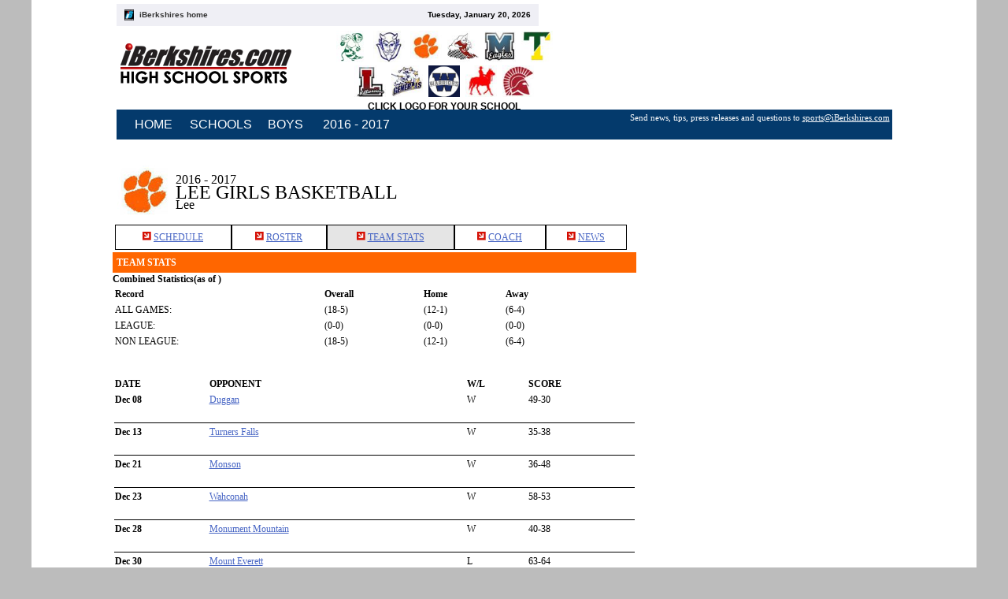

--- FILE ---
content_type: text/html; charset=utf-8
request_url: https://www.iberkshires.com/sports/highschool/winter/basketball/girls/team_view.php?team_id=1&page=team_stats_view&archive=2016
body_size: 6307
content:
<!DOCTYPE HTML PUBLIC "-//W3C//DTD HTML 4.01 Transitional//EN"
"http://www.w3.org/TR/html4/loose.dtd">
<html>
<head>
<title>
iBerkshires High School Sports Page Girls Basketball</title>

<script type='text/javascript'>
var googletag = googletag || {};
googletag.cmd = googletag.cmd || [];
(function() {
var gads = document.createElement('script');
gads.async = true;
gads.type = 'text/javascript';
var useSSL = 'https:' == document.location.protocol;
gads.src = (useSSL ? 'https:' : 'http:') + 
'//www.googletagservices.com/tag/js/gpt.js';
var node = document.getElementsByTagName('script')[0];
node.parentNode.insertBefore(gads, node);
})();
</script>

<script type='text/javascript'>
googletag.cmd.push(function() {

googletag.defineSlot('/1008300/iB_HS_sports_330x75', [330, 75], 'div-gpt-ad-iB_HS_sports_330x75').addService(googletag.pubads());
googletag.defineSlot('/1008300/iB_header_239x119', [239, 119], 'div-gpt-ad-iB_header_239x119').addService(googletag.pubads());
googletag.defineSlot('/1008300/iB_HS_sports_625x77', [625, 77], 'div-gpt-ad-iB_HS_sports_625x77').addService(googletag.pubads());
//googletag.defineSlot('/1008300/ib_hs_main_300x250', [300, 250], 'div-gpt-ad-1491919505602-0').addService(googletag.pubads());
googletag.defineSlot('/1008300/iB_HS_basketball_w_taconic_wrap_330x300', [330, 300], 'div-gpt-ad-iB_HS_basketball_w_taconic_wrap_330x300').addService(googletag.pubads());
googletag.defineSlot('/1008300/iB_HS_basketball_w_taconic_wrap_655x90', [668, 90], 'div-gpt-ad-iB_HS_basketball_w_taconic_wrap_655x90').addService(googletag.pubads());
googletag.defineSlot('/1008300/iB_HS_basketball_w_taconic_330x125_1', [330, 125], 'div-gpt-ad-iB_HS_basketball_w_taconic_330x125_1').addService(googletag.pubads());
googletag.defineSlot('/1008300/iB_HS_basketball_w_taconic_330x125_10', [330, 125], 'div-gpt-ad-iB_HS_basketball_w_taconic_330x125_10').addService(googletag.pubads());
googletag.defineSlot('/1008300/iB_HS_basketball_w_taconic_330x125_2', [330, 125], 'div-gpt-ad-iB_HS_basketball_w_taconic_330x125_2').addService(googletag.pubads());
googletag.defineSlot('/1008300/iB_HS_basketball_w_taconic_330x125_3', [330, 125], 'div-gpt-ad-iB_HS_basketball_w_taconic_330x125_3').addService(googletag.pubads());
googletag.defineSlot('/1008300/iB_HS_basketball_w_taconic_330x125_4', [330, 125], 'div-gpt-ad-iB_HS_basketball_w_taconic_330x125_4').addService(googletag.pubads());
googletag.defineSlot('/1008300/iB_HS_basketball_w_taconic_330x125_5', [330, 125], 'div-gpt-ad-iB_HS_basketball_w_taconic_330x125_5').addService(googletag.pubads());
googletag.defineSlot('/1008300/iB_HS_basketball_w_taconic_330x200_1', [330, 200], 'div-gpt-ad-iB_HS_basketball_w_taconic_330x200_1').addService(googletag.pubads());
googletag.defineSlot('/1008300/iB_HS_basketball_w_taconic_330x200_2', [330, 200], 'div-gpt-ad-iB_HS_basketball_w_taconic_330x200_2').addService(googletag.pubads());
googletag.defineSlot('/1008300/iB_HS_basketball_w_taconic_330x200_3', [330, 200], 'div-gpt-ad-iB_HS_basketball_w_taconic_330x200_3').addService(googletag.pubads());
googletag.defineSlot('/1008300/iB_HS_basketball_w_taconic_330x200_4', [330, 200], 'div-gpt-ad-iB_HS_basketball_w_taconic_330x200_4').addService(googletag.pubads());
googletag.defineSlot('/1008300/iB_HS_basketball_w_taconic_330x200_5', [330, 200], 'div-gpt-ad-iB_HS_basketball_w_taconic_330x200_5').addService(googletag.pubads());
googletag.defineSlot('/1008300/iB_HS_basketball_w_taconic_330x300_1', [330, 300], 'div-gpt-ad-iB_HS_basketball_w_taconic_330x300_1').addService(googletag.pubads());
googletag.defineSlot('/1008300/iB_HS_basketball_w_taconic_330x300_2', [330, 300], 'div-gpt-ad-iB_HS_basketball_w_taconic_330x300_2').addService(googletag.pubads());
googletag.defineSlot('/1008300/iB_HS_basketball_w_taconic_330x50_1', [330, 50], 'div-gpt-ad-iB_HS_basketball_w_taconic_330x50_1').addService(googletag.pubads());
googletag.defineSlot('/1008300/iB_HS_basketball_w_taconic_330x50_10', [330, 50], 'div-gpt-ad-iB_HS_basketball_w_taconic_330x50_10').addService(googletag.pubads());
googletag.defineSlot('/1008300/iB_HS_basketball_w_taconic_330x50_2', [330, 50], 'div-gpt-ad-iB_HS_basketball_w_taconic_330x50_2').addService(googletag.pubads());
googletag.defineSlot('/1008300/iB_HS_basketball_w_taconic_330x50_3', [330, 50], 'div-gpt-ad-iB_HS_basketball_w_taconic_330x50_3').addService(googletag.pubads());
googletag.defineSlot('/1008300/iB_HS_basketball_w_taconic_330x50_4', [330, 50], 'div-gpt-ad-iB_HS_basketball_w_taconic_330x50_4').addService(googletag.pubads());
googletag.defineSlot('/1008300/iB_HS_basketball_w_taconic_330x50_5', [330, 50], 'div-gpt-ad-iB_HS_basketball_w_taconic_330x50_5').addService(googletag.pubads());

googletag.defineSlot('/1008300/iB_highschool_story_lee_1', [301, 251], 'div-gpt-ad-1491919505602-0').addService(googletag.pubads());
googletag.defineSlot('/1008300/iB_highschool_story_lee_2', [301, 251], 'div-gpt-ad-1491919505602-1').addService(googletag.pubads());
googletag.defineSlot('/1008300/iB_sports_title_sponsor_1200x140', [1200, 140], 'div-gpt-ad-1543503327691-0').addService(googletag.pubads());

googletag.pubads().enableSingleRequest();
googletag.pubads().collapseEmptyDivs();
googletag.enableServices();
});
</script>


<script src="/js/__utm.js" type="text/javascript"></script>
<meta http-equiv="Content-Type" content="text/html; charset=windows-1251">
<meta property="og:image" content="http://www.iberkshires.com/sports/highschool/images/logo.gif" />
<link href="/sports/highschool/script/main.css" rel="stylesheet" type="text/css">
<script language=JavaScript src="/sports/highschool/script/java.js"><!--//--></SCRIPT>

<script type="text/javascript">var switchTo5x=true;</script><script type="text/javascript" src="http://w.sharethis.com/button/buttons.js"></script><script type="text/javascript">stLight.options({publisher:'deb322f5-6b7d-4bfb-ab6e-f2a08a480ce0'});</script>


</head>
<body style="background-size:1200px;" onLoad="MM_preloadImages('/sports/highschool/images/home_2.png','/sports/highschool/images/team_2.png','/sports/highschool/images/players_2.png','/sports/highschool/images/scores_2.png','/sports/highschool/images/stand_2.png','/sports/highschool/images/stats_2.png','/sports/highschool/images/schedule_2.png','/sports/highschool/images/photos_2.png','/sports/highschool/images/videos_2.png','/sports/highschool/images/news_2.png')">

<!-- /1008300/iB_sports_title_sponsor_1200x140 -->
							<div id='div-gpt-ad-1543503327691-0' style="text-align:center">
							<script>
							googletag.cmd.push(function() { googletag.display('div-gpt-ad-1543503327691-0'); });
							</script>
							</div>
							
<!-- starts header area -->
<div id="header" style="height:129px;">
<!-- starts info panel -->
<div id="infoPanel">
<div id="goHome"><img src="/sports/highschool/images/ico_1.gif" width="12" height="14" style="vertical-align:middle; margin-right:7px;"><b><a href="http://www.iberkshires.com" title="Iberkshires.com" target="_self">iBerkshires home</a></b></div>
<div id="date"><b>Tuesday, January 20, 2026</b></div>
</div>
<!-- ends info panel -->
<!-- starts baner head -->
<div id="baner">
<table><tr><td>

<div id='div-gpt-ad-iB_header_239x119' style='width:239px; height:119px;'>
<script type='text/javascript'>
googletag.cmd.push(function() { googletag.display('div-gpt-ad-iB_header_239x119'); });
</script>
</div>

</td></table>
</div>
<!-- ends baner head -->
<div id="logo"><A href=/sports/hs_sports_main.php><img border=0 src="/sports/highschool/images/logo.gif"></a></div>
<div id="teams" style="text-align:center;">
  <div class="teamLogo"><a href=/sports/highschool/main?school=26><img border=0 width=40 src="/sports/images/hs_logos/26.jpg"></a></div>
  <div class="teamLogo"><A href=/sports/highschool/main?school=2><img border=0 width=40 src="/sports/images/hs_logos/2.jpg"></a></div>
  <div class="teamLogo"><a href=/sports/highschool/main?school=1><img border=0  width=40 src="/sports/images/hs_logos/1.jpg"></a></div>
  <div class="teamLogo"><a href=/sports/highschool/main?school=36><img border=0 width=40 src="/sports/images/hs_logos/36.jpg"></a></div>
  <div class="teamLogo"><a href=/sports/highschool/main?school=29><img border=0  width=40 src="/sports/images/hs_logos/29.jpg"></a></div>
  <div class="teamLogo"><a href=/sports/highschool/main?school=31><img border=0  width=40 src="/sports/images/hs_logos/31.jpg"></a></div><br>
  <div class="teamLogo"><a href=/sports/highschool/main?school=43><img border=0 width=40 src="/sports/images/hs_logos/43.jpg"></a></div>
  <div class="teamLogo"><a href=/sports/highschool/main?school=42><img border=0  width=40 src="/sports/images/hs_logos/42.jpg"></a></div>
  <div class="teamLogo"><a href=/sports/highschool/main?school=38><img border=0  width=40 src="/sports/images/hs_logos/38.jpg"></a></div>
  <div class="teamLogo"><a href=/sports/highschool/main?school=39><img border=0 width=40 src="/sports/images/hs_logos/39.jpg"></a></div>
  <div class="teamLogo"><a href=/sports/highschool/main?school=41><img border=0  width=40 src="/sports/images/hs_logos/41.jpg"></a></div><br><center><b>CLICK LOGO FOR YOUR SCHOOL</b></center>
  </div>
</div>
<!-- ends header area -->
<!-- start addons -->

<!-- start addons -->
<!--<div id="addonBar">
<table style="float:right;" id="searchBar" border="0" cellpadding="2" cellspacing="0" width=990>
<tbody><tr>
<td  align=right><img src="images/lupa.gif" height="11" width="11"></td>
<td align=right width=180><input name="search" size="32" type="text"></td>
<td style="padding-right:5px; " align="right" width=36><input name="button" class="submitbtn" style="width:36px; " value="go!" type="button"></td>
</tr>
</tbody></table>
<div id="addonNavs"><img src="/sports/highschool_bb/images/addon_ico.gif" style="vertical-align:middle; margin:0 7px;"><a href="/sports/highschool_bb/index.php"><b><u>Baseball</u></b></a> &nbsp;&nbsp;&nbsp;&nbsp;&nbsp;&nbsp;&nbsp;  <img src="/sports/highschool_bb/images/addon_ico.gif" style="vertical-align:middle; margin-right:7px;"><a href="http://www.iberkshires.com/sports/highschool_bb/women/" target="_self"><b><font ><u>Softball</u></font></b>
</a>&nbsp;&nbsp;&nbsp;&nbsp;&nbsp;&nbsp;&nbsp; <img src="/sports/highschool/images/addon_ico.gif" style="vertical-align:middle; margin-right:7px;"><a href="http://www.iberkshires.com/sports/highschool/" target="_self"><b><u>Boys Basketball</u></b></a>&nbsp;&nbsp;&nbsp;&nbsp;&nbsp;&nbsp;&nbsp; <img src="/sports/highschool/images/addon_ico.gif" style="vertical-align:middle; margin-right:7px;"><a href="http://www.iberkshires.com/sports/highschool/women/" target="_self"><b><u>Girls Basketball</u></b></a>
&nbsp;&nbsp;&nbsp;&nbsp;&nbsp;
<img src="/sports/highschool_fb/images/addon_ico.gif" style="vertical-align:middle; margin:0 7px;">
<a href="http://www.iberkshires.com/sports/highschool_fb"><u><b>Football</b></u></a> 
&nbsp;&nbsp;&nbsp;&nbsp;&nbsp;  
<img src="/sports/highschool_soccer/images/addon_ico.gif" style="vertical-align:middle; margin-right:7px;"><a href="http://www.iberkshires.com/sports/highschool_soccer" target="_self"><b><u>Boys Soccer</u></b></a>&nbsp;&nbsp;&nbsp;&nbsp;&nbsp;  
<img src="/sports/highschool_soccer/images/addon_ico.gif" style="vertical-align:middle; margin-right:7px;"><a href="http://www.iberkshires.com/sports/highschool_soccer/women" target="_self"><b><font color=orange>Girls Soccer</font></b></a>
</div></div>
</div>-->

<!-- Google tag (gtag.js) -->
<script async src="https://www.googletagmanager.com/gtag/js?id=G-TZ8R4CEL6H"></script>
<script>
  window.dataLayer = window.dataLayer || [];
  function gtag(){dataLayer.push(arguments);}
  gtag('js', new Date());

  gtag('config', 'G-TZ8R4CEL6H');
</script>

<script src=/community/calendar/jslib/mootools-release-1.11.js></script>

<script type="text/javascript" src="/sports/dropdown-compressed.js"></script>
<link rel="stylesheet" type="text/css" media="screen" href="/sports/dropdown.css"/>
<script type="text/javascript">
    new UvumiDropdown('nav');
</script>
<table width=985 align=center bgcolor=#043a6c>
<tr>
<td>
<div id="dropdown-holder">
<ul id="nav" class="dropdown">
<li class="heading"><a href="/sports/highschool/main">HOME</a>
    <ul>
        <li>
            <a href="/sports/highschool/main?sports=Boys Basketball|Girls Basketball&archive=2016">Basketball</a>
        </li>
        <li>
            <a href="/sports/highschool/main?sports=Football&archive=2016">Football</a>
        </li>
        <li>
            <a href="/sports/highschool/main?sports=Boys Soccer|Girls Soccer&archive=2016">Soccer</a>
        </li>
        <li>
            <a href="/sports/highschool/main?sports=Baseball|Softball&archive=2016">Baseball/Softball</a>
        </li>
        <li>
            <a href="/sports/highschool/main?sports=other_Girls Volleyball&archive=2016">Volleyball</a>
        </li>
        <li>
            <a href="/sports/highschool/main?sports=other_Golf&archive=2016">Golf</a>
        </li>
        <li>
            <a href="/sports/highschool/main?sports=Boys Lacrosse|Girls Lacrosse&archive=2016">Lacrosse</a>
        </li>
        <li>
            <a href="/sports/highschool/main?sports=other_Other Sports&archive=2016">Other
                Sports</a></li>
    </ul>
</li>
    <li class="heading"><a href="#home">SCHOOLS</a>
        <ul>
            <li><a href="/sports/highschool/main?school=2&archive=2016">Drury</a></li><li><a href="/sports/highschool/main?school=36&archive=2016">Hoosac Valley</a></li><li><a href="/sports/highschool/main?school=1&archive=2016">Lee</a></li><li><a href="/sports/highschool/main?school=43&archive=2016">Lenox</a></li><li><a href="/sports/highschool/main?school=26&archive=2016">McCann Tech</a></li><li><a href="/sports/highschool/main?school=41&archive=2016">Monument Mountain</a></li><li><a href="/sports/highschool/main?school=29&archive=2016">Mount Everett</a></li><li><a href="/sports/highschool/main?school=39&archive=2016">Mount Greylock</a></li><li><a href="/sports/highschool/main?school=42&archive=2016">Pittsfield</a></li><li><a href="/sports/highschool/main?school=31&archive=2016">Taconic</a></li><li><a href="/sports/highschool/main?school=38&archive=2016">Wahconah</a></li>        </ul>
    </li>
    <!--<li class="heading"><a href="#home">SPORTS</a>
        <ul>
            <li><a href="/sports/highschool/main?sports=Boys Basketball|Girls Basketball">Basketball</a></li>
            <li><a href="/sports/highschool/main?sports=Football">Football</a></li>
            <li><a href="/sports/highschool/main?sports=Boys Soccer|Girls Soccer">Soccer</a></li>
            <li><a href="/sports/highschool/main?sports=Baseball|Softball">Baseball/Softball</a></li>
        </ul>
    </li>-->
                        <li class="heading"><a
                            href="../boys/team_view.php?page=team_view&team_id=1&archive=2016">BOYS</a>
                    </li>
                       
            <li class="heading"><a href="/sports/highschool/winter/basketball/girls/team_view.php?team_id=1&page=team_stats_view&archive=2016">2016            - 2017</a>
        <ul>
		<li><a href="/sports/highschool/winter/basketball/girls/team_view.php?team_id=1&page=team_stats_view&archive=2025">2025 - 2026</a></li>
		<li><a href="/sports/highschool/winter/basketball/girls/team_view.php?team_id=1&page=team_stats_view&archive=2024">2024 - 2025</a></li>
		<li><a href="/sports/highschool/winter/basketball/girls/team_view.php?team_id=1&page=team_stats_view&archive=2023">2023 - 2024</a></li>
		<li><a href="/sports/highschool/winter/basketball/girls/team_view.php?team_id=1&page=team_stats_view&archive=2022">2022 - 2023</a></li>
		<li><a href="/sports/highschool/winter/basketball/girls/team_view.php?team_id=1&page=team_stats_view&archive=2021">2021 - 2022</a></li>
		<li><a href="/sports/highschool/winter/basketball/girls/team_view.php?team_id=1&page=team_stats_view&archive=2020">2020 - 2021</a></li>
		<li><a href="/sports/highschool/winter/basketball/girls/team_view.php?team_id=1&page=team_stats_view&archive=2019">2019 - 2020</a></li>
		<li><a href="/sports/highschool/winter/basketball/girls/team_view.php?team_id=1&page=team_stats_view&archive=2018">2018 - 2019</a></li>
		<li><a href="/sports/highschool/winter/basketball/girls/team_view.php?team_id=1&page=team_stats_view&archive=2017">2017 - 2018</a></li>
		<li><a href="/sports/highschool/winter/basketball/girls/team_view.php?team_id=1&page=team_stats_view&archive=2016">2016 - 2017</a></li>
		<li><a href="/sports/highschool/winter/basketball/girls/team_view.php?team_id=1&page=team_stats_view&archive=2015">2015 - 2016</a></li>
        <li><a href="/sports/highschool/winter/basketball/girls/team_view.php?team_id=1&page=team_stats_view&archive=2014">2014 - 2015</a></li>
    </ul>
    </li>
</ul>
<div class="clear"></div>
</div>
<p align=right style="color:white;font-size:8pt;">Send news, tips, press releases and questions to <a
        href=mailto:sports@iBerkshires.com style="color:white">sports@iBerkshires.com</a></p>
</td>
</tr>
</table>
<br clear=all><!-- ends addons -->

<!-- content area -->
<table width="995" border="0" cellspacing="0" cellpadding="0" align="center" style="margin:10px auto;"><tr>
<td style="padding:0 0 0 0px;" valign="top">
 <!-- iB_HS_soccer_hoosac_wrap_655x90 -->
<div id='div-gpt-ad-iB_HS_basketball_w_taconic_wrap_655x90' style='width:668px; height:90px;'>
<script type='text/javascript'>
googletag.cmd.push(function() { googletag.display('div-gpt-ad-iB_HS_basketball_w_taconic_wrap_655x90'); });
</script>
</div>

<table style="margin:3px;"><tr><td><a href=/sports/highschool/winter/basketball/girls/team_view.php?team_id=1&page=team_view><img src=/sports/images/hs_logos/1_large.jpg border=0></a></td><td valign=middle><font size=3>2016 - 2017</font><br><font size=5>LEE GIRLS BASKETBALL</font><br><font size=3>Lee</font></td></tr></table>
<table cellspacing=0 cellpadding=7 style="margin:3px;" align=center width=650  ><tr>
<td style="border:1px solid #000000;"  align=center><img src=/sports/highschool/images/Red_arrow.jpg> <a href=team_view.php?team_id=1&page=team_schedule_view&archive=2016>SCHEDULE</a> </td>
<td style="border:1px solid #000000;"  align=center><img src=/sports/highschool/images/Red_arrow.jpg> <a href=team_view.php?team_id=1&page=team_roster_view&archive=2016>ROSTER</a> </td>
<td style="border:1px solid #000000;"  bgcolor=#e5e5e5 align=center><img src=/sports/highschool/images/Red_arrow.jpg> <a href=team_view.php?team_id=1&page=team_stats_view&archive=2016>TEAM STATS</a> </td>
<td style="border:1px solid #000000;"  align=center><img src=/sports/highschool/images/Red_arrow.jpg> <a href=team_view.php?team_id=1&page=team_coaches_view&archive=2016>COACH</a> </td>
<td style="border:1px solid #000000;"  align=center><img src=/sports/highschool/images/Red_arrow.jpg> <a href=team_view.php?team_id=1&page=team_news_view&archive=2016>NEWS</a> </td>
</tr></table><table cellpadding=3 width=100% bgcolor=#FF6600><tr><td><b><font color=#ffffff>TEAM STATS</font></b></td></tr></table>

<!-- center -->
<b>Combined Statistics(as of )</b>
<table style="font-size:9pt;" cellpadding=1 cellspacing=2 width=600><tr><td  ><b>Record</b></td><td  ><b>Overall</b></td><td  ><b>Home</b></td><td  ><b>Away</b></td></tr>
<tr><td  >ALL GAMES:</td><td  >(18-5)</td><td  >(12-1)</td>
<td  >(6-4)</td></tr>
<tr><td  >LEAGUE:</td><td  >(0-0)</td><td  >(0-0)</td>
<td  >(0-0)</td></tr>
<tr><td  >NON LEAGUE:</td><td  >(18-5)</td><td  >(12-1)</td>
<td  >(6-4)</td></tr></table>
<br><br>
<table style="font-size:9pt;" width=100%><tr><td><b>DATE</b></td><td><b>OPPONENT</b></td><td><b>W/L</b></td><td><b>SCORE</b></td></tr>

<tr>
<td nowrap><b>Dec 08</b></td>
<td nowrap><a href="team_view.php?page=team_recap_view&game_id=1258&team_id=1">Duggan</a></td>
<td nowrap>W</td>
<td nowrap>49-30</td>
</tr>
<tr><td colspan=5 style="border-bottom:1px solid #000000;" height=1>&nbsp;</td></tr>

<tr>
<td nowrap><b>Dec 13</b></td>
<td nowrap><a href="team_view.php?page=team_recap_view&game_id=1259&team_id=1">Turners Falls</a></td>
<td nowrap>W</td>
<td nowrap>35-38</td>
</tr>
<tr><td colspan=5 style="border-bottom:1px solid #000000;" height=1>&nbsp;</td></tr>

<tr>
<td nowrap><b>Dec 21</b></td>
<td nowrap><a href="team_view.php?page=team_recap_view&game_id=1261&team_id=1">Monson</a></td>
<td nowrap>W</td>
<td nowrap>36-48</td>
</tr>
<tr><td colspan=5 style="border-bottom:1px solid #000000;" height=1>&nbsp;</td></tr>

<tr>
<td nowrap><b>Dec 23</b></td>
<td nowrap><a href="team_view.php?page=team_recap_view&game_id=1262&team_id=1">Wahconah</a></td>
<td nowrap>W</td>
<td nowrap>58-53</td>
</tr>
<tr><td colspan=5 style="border-bottom:1px solid #000000;" height=1>&nbsp;</td></tr>

<tr>
<td nowrap><b>Dec 28</b></td>
<td nowrap><a href="team_view.php?page=team_recap_view&game_id=1297&team_id=1">Monument Mountain</a></td>
<td nowrap>W</td>
<td nowrap>40-38</td>
</tr>
<tr><td colspan=5 style="border-bottom:1px solid #000000;" height=1>&nbsp;</td></tr>

<tr>
<td nowrap><b>Dec 30</b></td>
<td nowrap><a href="team_view.php?page=team_recap_view&game_id=1280&team_id=1">Mount Everett</a></td>
<td nowrap>L</td>
<td nowrap>63-64</td>
</tr>
<tr><td colspan=5 style="border-bottom:1px solid #000000;" height=1>&nbsp;</td></tr>

<tr>
<td nowrap><b>Jan 04</b></td>
<td nowrap><a href="team_view.php?page=team_recap_view&game_id=1265&team_id=1">Palmer</a></td>
<td nowrap>W</td>
<td nowrap>54-25</td>
</tr>
<tr><td colspan=5 style="border-bottom:1px solid #000000;" height=1>&nbsp;</td></tr>

<tr>
<td nowrap><b>Jan 06</b></td>
<td nowrap><a href="team_view.php?page=team_recap_view&game_id=1144&team_id=1">Taconic</a></td>
<td nowrap>W</td>
<td nowrap>31-39</td>
</tr>
<tr><td colspan=5 style="border-bottom:1px solid #000000;" height=1>&nbsp;</td></tr>

<tr>
<td nowrap><b>Jan 10</b></td>
<td nowrap><a href="team_view.php?page=team_recap_view&game_id=1237&team_id=1">Drury</a></td>
<td nowrap>W</td>
<td nowrap>38-55</td>
</tr>
<tr><td colspan=5 style="border-bottom:1px solid #000000;" height=1>&nbsp;</td></tr>

<tr>
<td nowrap><b>Jan 13</b></td>
<td nowrap><a href="team_view.php?page=team_recap_view&game_id=1266&team_id=1">Mount Everett</a></td>
<td nowrap>W</td>
<td nowrap>46-54</td>
</tr>
<tr><td colspan=5 style="border-bottom:1px solid #000000;" height=1>&nbsp;</td></tr>

<tr>
<td nowrap><b>Jan 27</b></td>
<td nowrap><a href="team_view.php?page=team_recap_view&game_id=1206&team_id=1">Lenox</a></td>
<td nowrap>W</td>
<td nowrap>30-52</td>
</tr>
<tr><td colspan=5 style="border-bottom:1px solid #000000;" height=1>&nbsp;</td></tr>

<tr>
<td nowrap><b>Jan 30</b></td>
<td nowrap><a href="team_view.php?page=team_recap_view&game_id=1267&team_id=1">Hopkins</a></td>
<td nowrap>W</td>
<td nowrap>26-51</td>
</tr>
<tr><td colspan=5 style="border-bottom:1px solid #000000;" height=1>&nbsp;</td></tr>

<tr>
<td nowrap><b>Feb 01</b></td>
<td nowrap><a href="team_view.php?page=team_recap_view&game_id=1268&team_id=1">Duggan</a></td>
<td nowrap>W</td>
<td nowrap>38-73</td>
</tr>
<tr><td colspan=5 style="border-bottom:1px solid #000000;" height=1>&nbsp;</td></tr>

<tr>
<td nowrap><b>Feb 03</b></td>
<td nowrap><a href="team_view.php?page=team_recap_view&game_id=1260&team_id=1">Sabis</a></td>
<td nowrap>W</td>
<td nowrap>53-72</td>
</tr>
<tr><td colspan=5 style="border-bottom:1px solid #000000;" height=1>&nbsp;</td></tr>

<tr>
<td nowrap><b>Feb 07</b></td>
<td nowrap><a href="team_view.php?page=team_recap_view&game_id=1269&team_id=1">Mount Everett</a></td>
<td nowrap>L</td>
<td nowrap>48-52</td>
</tr>
<tr><td colspan=5 style="border-bottom:1px solid #000000;" height=1>&nbsp;</td></tr>

<tr>
<td nowrap><b>Feb 10</b></td>
<td nowrap><a href="team_view.php?page=team_recap_view&game_id=1209&team_id=1">Lenox</a></td>
<td nowrap>W</td>
<td nowrap>57-28</td>
</tr>
<tr><td colspan=5 style="border-bottom:1px solid #000000;" height=1>&nbsp;</td></tr>

<tr>
<td nowrap><b>Feb 14</b></td>
<td nowrap><a href="team_view.php?page=team_recap_view&game_id=1188&team_id=1">Mount Greylock</a></td>
<td nowrap>W</td>
<td nowrap>44-59</td>
</tr>
<tr><td colspan=5 style="border-bottom:1px solid #000000;" height=1>&nbsp;</td></tr>

<tr>
<td nowrap><b>Feb 16</b></td>
<td nowrap><a href="team_view.php?page=team_recap_view&game_id=1194&team_id=1">Mount Greylock</a></td>
<td nowrap>W</td>
<td nowrap>40-39</td>
</tr>
<tr><td colspan=5 style="border-bottom:1px solid #000000;" height=1>&nbsp;</td></tr>

<tr>
<td nowrap><b>Feb 19</b></td>
<td nowrap><a href="team_view.php?page=team_recap_view&game_id=1270&team_id=1">Notre Dame Academy</a></td>
<td nowrap>L</td>
<td nowrap>50-53</td>
</tr>
<tr><td colspan=5 style="border-bottom:1px solid #000000;" height=1>&nbsp;</td></tr>

<tr>
<td nowrap><b>Feb 21</b></td>
<td nowrap><a href="team_view.php?page=team_recap_view&game_id=1271&team_id=1">Quaboag</a></td>
<td nowrap>L</td>
<td nowrap>40-45</td>
</tr>
<tr><td colspan=5 style="border-bottom:1px solid #000000;" height=1>&nbsp;</td></tr>

<tr>
<td nowrap><b>Mar 03</b></td>
<td nowrap><a href="team_view.php?page=team_recap_view&game_id=1318&team_id=1">Putnam</a></td>
<td nowrap>W</td>
<td nowrap>34-45</td>
</tr>
<tr><td colspan=5 style="border-bottom:1px solid #000000;" height=1>&nbsp;</td></tr>

<tr>
<td nowrap><b>Mar 07</b></td>
<td nowrap><a href="team_view.php?page=team_recap_view&game_id=1323&team_id=1">Monson</a></td>
<td nowrap>W</td>
<td nowrap>49-51</td>
</tr>
<tr><td colspan=5 style="border-bottom:1px solid #000000;" height=1>&nbsp;</td></tr>

<tr>
<td nowrap><b>Mar 11</b></td>
<td nowrap><a href="team_view.php?page=team_recap_view&game_id=1324&team_id=1">Quagboag</a></td>
<td nowrap>L</td>
<td nowrap>56-28</td>
</tr>
<tr><td colspan=5 style="border-bottom:1px solid #000000;" height=1>&nbsp;</td></tr>
</table>
<table width=100%><tr><td width=50%>
<table width=300><tr><td bgcolor=#cccccc><b>Points</b></td><td bgcolor=#cccccc>G</td><td bgcolor=#cccccc>Pts</td><td bgcolor=#cccccc>Pts/G</td></tr>
<tr><td><A href=team_view.php?team_id=1&page=team_player_view&id=755>Karli Retzel</a></td><td>21</td><td>335</td><td>15.95</td></tr>
<tr><td><A href=team_view.php?team_id=1&page=team_player_view&id=753>Brianna Hawley</a></td><td>20</td><td>204</td><td>10.2</td></tr>
<tr><td><A href=team_view.php?team_id=1&page=team_player_view&id=754>Kendra Williams</a></td><td>21</td><td>183</td><td>8.71</td></tr>
<tr><td><A href=team_view.php?team_id=1&page=team_player_view&id=752>Shannon Finnegan</a></td><td>21</td><td>130</td><td>6.19</td></tr>
<tr><td><A href=team_view.php?team_id=1&page=team_player_view&id=751>Mikayla DeSantis</a></td><td>18</td><td>118</td><td>6.56</td></tr>
<tr><td><A href=team_view.php?team_id=1&page=team_player_view&id=756>Taylor Fera</a></td><td>21</td><td>43</td><td>2.05</td></tr>
<tr><td><A href=team_view.php?team_id=1&page=team_player_view&id=764>Cara Walker</a></td><td>18</td><td>32</td><td>1.78</td></tr>
<tr><td><A href=team_view.php?team_id=1&page=team_player_view&id=757>Emily Sands</a></td><td>8</td><td>6</td><td>0.75</td></tr>
<tr><td><A href=team_view.php?team_id=1&page=team_player_view&id=760>Emma Bartini</a></td><td>13</td><td>4</td><td>0.31</td></tr>
<tr><td><A href=team_view.php?team_id=1&page=team_player_view&id=761>Ann Macchi</a></td><td>8</td><td>3</td><td>0.38</td></tr>
<tr><td><A href=team_view.php?team_id=1&page=team_player_view&id=759>Sophie Zukowski</a></td><td>4</td><td>0</td><td>0</td></tr>
<tr><td><A href=team_view.php?team_id=1&page=team_player_view&id=758>Ashley Barnes</a></td><td>4</td><td>0</td><td>0</td></tr>
</table>
</td><td>
<table width=300><tr><td bgcolor=#cccccc><b>Rebounds</b></td><td bgcolor=#cccccc>G</td><td bgcolor=#cccccc>Reb</td><td bgcolor=#cccccc>Reb/G</td></tr>
<tr><td><A href=team_view.php?team_id=1&page=team_player_view&id=754>Kendra Williams</a></td><td>21</td><td>46</td><td>2.19</td></tr>
<tr><td><A href=team_view.php?team_id=1&page=team_player_view&id=753>Brianna Hawley</a></td><td>20</td><td>46</td><td>2.3</td></tr>
<tr><td><A href=team_view.php?team_id=1&page=team_player_view&id=755>Karli Retzel</a></td><td>21</td><td>30</td><td>1.43</td></tr>
<tr><td><A href=team_view.php?team_id=1&page=team_player_view&id=751>Mikayla DeSantis</a></td><td>18</td><td>24</td><td>1.33</td></tr>
<tr><td><A href=team_view.php?team_id=1&page=team_player_view&id=752>Shannon Finnegan</a></td><td>21</td><td>20</td><td>0.95</td></tr>
<tr><td><A href=team_view.php?team_id=1&page=team_player_view&id=764>Cara Walker</a></td><td>18</td><td>16</td><td>0.89</td></tr>
<tr><td><A href=team_view.php?team_id=1&page=team_player_view&id=756>Taylor Fera</a></td><td>21</td><td>13</td><td>0.62</td></tr>
<tr><td><A href=team_view.php?team_id=1&page=team_player_view&id=760>Emma Bartini</a></td><td>13</td><td>6</td><td>0.46</td></tr>
<tr><td><A href=team_view.php?team_id=1&page=team_player_view&id=757>Emily Sands</a></td><td>8</td><td>4</td><td>0.5</td></tr>
<tr><td><A href=team_view.php?team_id=1&page=team_player_view&id=759>Sophie Zukowski</a></td><td>4</td><td>0</td><td>0</td></tr>
<tr><td><A href=team_view.php?team_id=1&page=team_player_view&id=761>Ann Macchi</a></td><td>8</td><td>0</td><td>0</td></tr>
<tr><td><A href=team_view.php?team_id=1&page=team_player_view&id=758>Ashley Barnes</a></td><td>4</td><td>0</td><td>0</td></tr>
</table>
</td></tr>
<tr><td>
<table width=300><tr><td bgcolor=#cccccc><b>Assists</b></td><td bgcolor=#cccccc>G</td><td bgcolor=#cccccc>A</td><td bgcolor=#cccccc>A/G</td></tr>
<tr><td><A href=team_view.php?team_id=1&page=team_player_view&id=755>Karli Retzel</a></td><td>21</td><td>9</td><td>0.43</td></tr>
<tr><td><A href=team_view.php?team_id=1&page=team_player_view&id=754>Kendra Williams</a></td><td>21</td><td>6</td><td>0.29</td></tr>
<tr><td><A href=team_view.php?team_id=1&page=team_player_view&id=752>Shannon Finnegan</a></td><td>21</td><td>5</td><td>0.24</td></tr>
<tr><td><A href=team_view.php?team_id=1&page=team_player_view&id=751>Mikayla DeSantis</a></td><td>18</td><td>2</td><td>0.11</td></tr>
<tr><td><A href=team_view.php?team_id=1&page=team_player_view&id=764>Cara Walker</a></td><td>18</td><td>2</td><td>0.11</td></tr>
<tr><td><A href=team_view.php?team_id=1&page=team_player_view&id=753>Brianna Hawley</a></td><td>20</td><td>1</td><td>0.05</td></tr>
<tr><td><A href=team_view.php?team_id=1&page=team_player_view&id=759>Sophie Zukowski</a></td><td>4</td><td>0</td><td>0</td></tr>
<tr><td><A href=team_view.php?team_id=1&page=team_player_view&id=761>Ann Macchi</a></td><td>8</td><td>0</td><td>0</td></tr>
<tr><td><A href=team_view.php?team_id=1&page=team_player_view&id=756>Taylor Fera</a></td><td>21</td><td>0</td><td>0</td></tr>
<tr><td><A href=team_view.php?team_id=1&page=team_player_view&id=758>Ashley Barnes</a></td><td>4</td><td>0</td><td>0</td></tr>
<tr><td><A href=team_view.php?team_id=1&page=team_player_view&id=757>Emily Sands</a></td><td>8</td><td>0</td><td>0</td></tr>
<tr><td><A href=team_view.php?team_id=1&page=team_player_view&id=760>Emma Bartini</a></td><td>13</td><td>0</td><td>0</td></tr>
</table>
</td>
<td>
<table width=300><tr><td bgcolor=#cccccc><b>3Pts</b></td><td bgcolor=#cccccc>G</td><td bgcolor=#cccccc>3Pts</td><td bgcolor=#cccccc>3Pts/G</td></tr>
<tr><td><A href=team_view.php?team_id=1&page=team_player_view&id=755>Karli Retzel</a></td><td>21</td><td>40</td><td>1.9</td></tr>
<tr><td><A href=team_view.php?team_id=1&page=team_player_view&id=752>Shannon Finnegan</a></td><td>21</td><td>20</td><td>0.95</td></tr>
<tr><td><A href=team_view.php?team_id=1&page=team_player_view&id=753>Brianna Hawley</a></td><td>20</td><td>12</td><td>0.6</td></tr>
<tr><td><A href=team_view.php?team_id=1&page=team_player_view&id=751>Mikayla DeSantis</a></td><td>18</td><td>11</td><td>0.61</td></tr>
<tr><td><A href=team_view.php?team_id=1&page=team_player_view&id=756>Taylor Fera</a></td><td>21</td><td>5</td><td>0.24</td></tr>
<tr><td><A href=team_view.php?team_id=1&page=team_player_view&id=754>Kendra Williams</a></td><td>21</td><td>2</td><td>0.1</td></tr>
<tr><td><A href=team_view.php?team_id=1&page=team_player_view&id=759>Sophie Zukowski</a></td><td>4</td><td>0</td><td>0</td></tr>
<tr><td><A href=team_view.php?team_id=1&page=team_player_view&id=761>Ann Macchi</a></td><td>8</td><td>0</td><td>0</td></tr>
<tr><td><A href=team_view.php?team_id=1&page=team_player_view&id=758>Ashley Barnes</a></td><td>4</td><td>0</td><td>0</td></tr>
<tr><td><A href=team_view.php?team_id=1&page=team_player_view&id=757>Emily Sands</a></td><td>8</td><td>0</td><td>0</td></tr>
<tr><td><A href=team_view.php?team_id=1&page=team_player_view&id=760>Emma Bartini</a></td><td>13</td><td>0</td><td>0</td></tr>
<tr><td><A href=team_view.php?team_id=1&page=team_player_view&id=764>Cara Walker</a></td><td>18</td><td>0</td><td>0</td></tr>
</table>
</td>
</tr></table>
<!-- ends center -->
</td>
<td width=330 valign=top>
<center>

<div id='div-gpt-ad-1491919505602-0' style='margin-bottom:3px;padding:20px;'>
<script type='text/javascript'>
googletag.cmd.push(function() { googletag.display('div-gpt-ad-1491919505602-0'); });
</script>
</div>
<div id='div-gpt-ad-1491919505602-1' style='margin-bottom:3px;padding:20px;'>
<script type='text/javascript'>
googletag.cmd.push(function() { googletag.display('div-gpt-ad-1491919505602-1'); });
</script>
</div>



<script type="text/javascript"><!--
		google_ad_client = "pub-4154505179598717";
		google_ad_width = 234;
		google_ad_height = 60;
		google_ad_format = "234x60_as";
		google_ad_channel ="";
		google_color_border = "FFFFFF";
		google_color_bg = "FFFFFF";
		google_color_link = ["0066CC","990000"];
		google_color_url = "FF9900";
		google_color_text = "000000";
		//--></script>
		<script type="text/javascript"
		  src="https://pagead2.googlesyndication.com/pagead/show_ads.js">
		</script>
<script type="text/javascript"><!--
		google_ad_client = "pub-4154505179598717";
		google_ad_width = 300;
		google_ad_height = 250;
		google_ad_format = "300x250_as";
		google_ad_channel ="";
		google_color_border = "FFFFFF";
		google_color_bg = "FFFFFF";
		google_color_link = ["0066CC","990000"];
		google_color_url = "FF9900";
		google_color_text = "000000";
		//--></script>
		<script type="text/javascript"
		  src="https://pagead2.googlesyndication.com/pagead/show_ads.js">
		</script>
</center></td>
</tr></table>
<!-- content area -->


<!--footer-->
<table width="995" align="center"  border="0" cellspacing="0" cellpadding="0">
<tr>
<td bgcolor="#24619B" class="footer" align="center" style="padding:10px 0; ">
 | <a href="http://www.iberkshires.com/index.php" target="_self"><strong>Home</strong></a>
 | <a href="http://www.iberkshires.com/ae/"><strong>A & E </strong></a>
 | <a href="http://www.iberkshires.com/business/" target="_self"><strong>Business</strong></a>
 | <a href="http://www.iberkshires.com/community/" target="_self"><strong>Community News</strong></a>
 | <a href="http://www.iberkshires.com/dining/" target="_self"><strong>Dining</strong></a>
| <a href="http://www.iberkshires.com/realestate/" target="_self"><strong>Real Estate</strong></a>
| <a href="http://www.iberkshires.com/education/" target="_self"><strong>Schools</strong></a>
| <a href="http://www.iberkshires.com/sports/" target="_self"><strong>Sports & Outdoors </strong></a>
| <a href="http://www.iberkshires.com/Berkshires_Weather/" target="_self"><strong>Berkshires Weather</strong></a>
| <a href="http://www.iberkshires.com/wedding/" target="_self"><strong>Weddings</strong></a>
| <a href="http://www.iberkshires.com/towns.php" target="_self"><strong>Berkshires Map</strong></a>  | </td>
</tr>
<tr>
<td align="center" style="padding:10px 0; ">
<a href="http://www.iberkshires.com/advertisinginfo.php3" target="_self"><strong>Advertise</strong></a>
| <a href="http://www.iberkshires.com/rec.php3" target="_self"><strong>Recommend This Page</strong></a>
| <a href="mailto:feedback@iberkshires.com"><strong>Feedback</strong></a>
| <a href="mailto:help@iberkshires.com"><strong>Help </strong></a><br>
<a href="http://www.iberkshires.com/privatepolicy.php3" target="_self"><strong>Privacy Policy</strong></a>
| <a href="http://www.iberkshires.com/agreement.php3" target="_self"><strong>User Agreement</strong> </a></td>
</tr>
</table>
<center>
<div style="padding-top:5px;">
<script type="text/javascript"><!--
		google_ad_client = "pub-4154505179598717";
		google_ad_width = 728;
		google_ad_height = 90;
		google_ad_format = "728x90_as";
		google_ad_channel ="";
		google_color_border = "FFFFFF";
		google_color_bg = "FFFFFF";
		google_color_link = ["0066CC","990000"];
		google_color_url = "FF9900";
		google_color_text = "000000";
		//--></script>
		<script type="text/javascript"
		  src="http://pagead2.googlesyndication.com/pagead/show_ads.js">
		</script>
</div>
</center>
<!--end footer-->

<script src="http://www.google-analytics.com/urchin.js" type="text/javascript">
</script>
<script type="text/javascript">
  _uacct="UA-31895-2";
  urchinTracker();
</script>

<script type="text/javascript">
var _sf_async_config={uid:4949,domain:"iberkshires.com"};
(function(){
  function loadChartbeat() {
    window._sf_endpt=(new Date()).getTime();
    var e = document.createElement('script');
    e.setAttribute('language', 'javascript');
    e.setAttribute('type', 'text/javascript');
    e.setAttribute('src',
       (("https:" == document.location.protocol) ? "https://s3.amazonaws.com/" : "http://") +
       "static.chartbeat.com/js/chartbeat.js");
    document.body.appendChild(e);
  }
  var oldonload = window.onload;
  window.onload = (typeof window.onload != 'function') ?
     loadChartbeat : function() { oldonload(); loadChartbeat(); };
})();

</script>


<script type="text/javascript">
setTimeout(function(){var a=document.createElement("script");
var b=document.getElementsByTagName("script")[0];
a.src=document.location.protocol+"//dnn506yrbagrg.cloudfront.net/pages/scripts/0011/8211.js?"+Math.floor(new Date().getTime()/3600000);
a.async=true;a.type="text/javascript";b.parentNode.insertBefore(a,b)}, 1);
</script>

</body>
</html>

--- FILE ---
content_type: text/html; charset=utf-8
request_url: https://www.google.com/recaptcha/api2/aframe
body_size: 266
content:
<!DOCTYPE HTML><html><head><meta http-equiv="content-type" content="text/html; charset=UTF-8"></head><body><script nonce="8UPLt5D6PDaF5-Pc4Lcy6w">/** Anti-fraud and anti-abuse applications only. See google.com/recaptcha */ try{var clients={'sodar':'https://pagead2.googlesyndication.com/pagead/sodar?'};window.addEventListener("message",function(a){try{if(a.source===window.parent){var b=JSON.parse(a.data);var c=clients[b['id']];if(c){var d=document.createElement('img');d.src=c+b['params']+'&rc='+(localStorage.getItem("rc::a")?sessionStorage.getItem("rc::b"):"");window.document.body.appendChild(d);sessionStorage.setItem("rc::e",parseInt(sessionStorage.getItem("rc::e")||0)+1);localStorage.setItem("rc::h",'1768948600017');}}}catch(b){}});window.parent.postMessage("_grecaptcha_ready", "*");}catch(b){}</script></body></html>